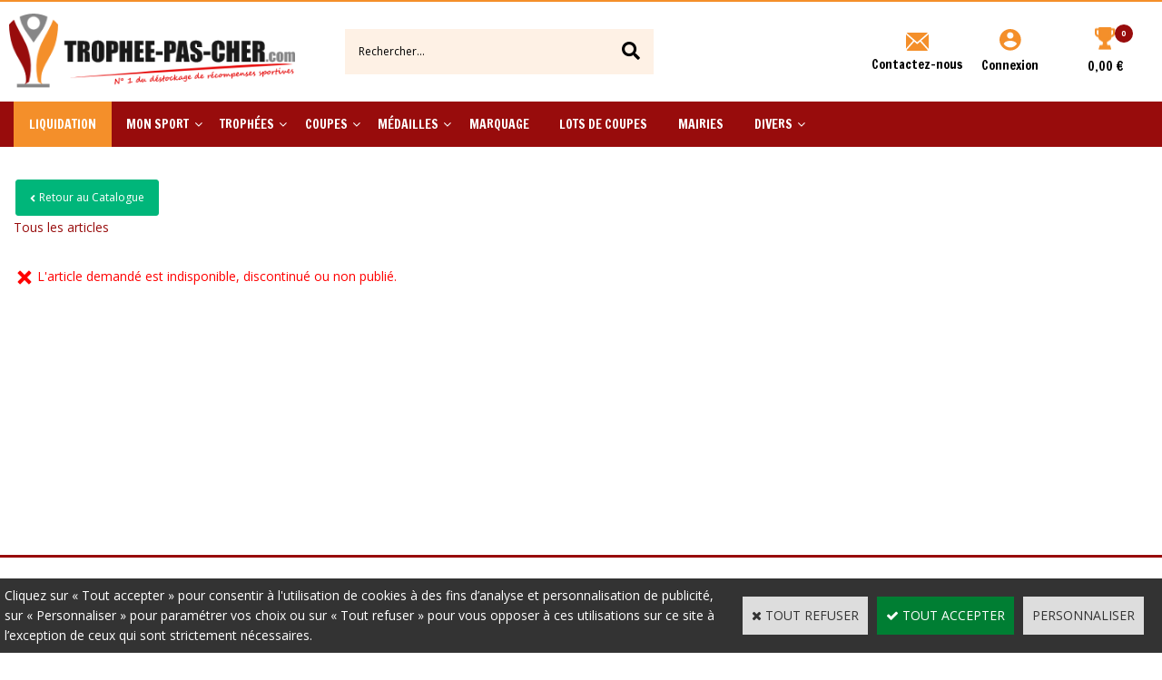

--- FILE ---
content_type: text/html
request_url: https://www.trophee-pas-cher.com/lot-de-12-coupes-panache-24-28cm-c6x36724441
body_size: 9474
content:
<!DOCTYPE html>
<html>
<head>
<meta name="generator" content="Oxatis (www.oxatis.com)" />
<meta http-equiv="Content-Type" content="text/html; charset=ISO-8859-1" />
<meta http-equiv="Content-Language" content="fr" />
<title>Catalogue</title>
<meta name="robots" content="index, follow, all" />
<meta http-equiv="Pragma" content="no-cache" />
<meta http-equiv="Expires" content="-1" />

<meta property="og:image" content="http://www.trophee-pas-cher.com/Files/132760/" />
<script>
if ('serviceWorker' in navigator) {
navigator.serviceWorker
.register('/sw.js', {
scope: '/'
})
.then(function(reg) {
if (reg.installing) {
console.warn('[SW] installing');
} else if (reg.waiting) {
console. warn ('[SW] installed');
} else if (reg.active) {
console. warn ('[SW] active');
}
})
.catch(function(error) {
console.error('[SW] Registration failed', error);
});
}
</script>

<link rel="canonical" href="https://www.trophee-pas-cher.com/PBProduct.asp?ItmID=0" /><link rel="StyleSheet" type="Text/css" href="Css/shared.css?v=51">
<link rel="StyleSheet" type="Text/css" href="DesignCss/bootstrap-grid.css?v=6.8">
<link id="-main-css-" rel="StyleSheet" type="Text/css" href="DesignCss/244000/842/style.css?v=2023.4.25-12.39.13">
<style type="text/css">IMG.BlackBox { border-color: #000000; }</style>
<script type="text/javascript" data-type="frontend-config">
window.oxInfos = {
	oxADContext : 0,
	oxCurrency : {mainFormat:"#&nbsp;&euro;",decSep:",",thousandsSep:".",taxMode:0,code:978},
	oxLang : 0,
	oxUser : null,
	oxAccid: 132760,
	oxCart: {
		total: 0,
		qty: 0,
		subTotalNet: 0,
		shippingOffered: 1
	},
	oxPriceConf: {
		priceIdx: null,
		vatMode: null,
		ecopartMode: null,
		ecopartAmount: 0,
		taxEngine: 0
	},
	oxProps: {
		allowCreation: true,
		decimalQty: false,
		decimalPlaces: 5
	}
};
</script>
<script type="text/javascript" data-type="frontend-frontAPI">
window.oxInfos = window.oxInfos || {};
window.oxInfos.corePublicPath = '/frontend/frontAPI/';
</script>
<script type="text/javascript" src="/frontend/frontAPI/frontAPI-es6.js?hash=3ded44ea47e09e1d31d3"></script>
<meta name="google-site-verification" content="i9KErZcC0iWayI3xgS_7l52ef1M3lL_pJCRnazzt3pw"/>

<script type="text/javascript" data-type="frontend-config">
window.name = "NG_DEFER_BOOTSTRAP!";
window.appDependencies = ['oxFramework'];
window.appConfig = window.appConfig||{};
window.oxAppsConfig = {};
window.oxModulesToLoad = [];
</script>
<link rel="StyleSheet" href="/frontend/angular-1.3.15/css/oxApps.css?v=2.152.7">
<script type="text/javascript" src="/frontend/angular-1.3.15/angularFramework.js?v=2.152.7"></script>
<script type="text/javascript" src="/frontend/angular-1.3.15/i18n/angular-locale_fr-fr.js"></script>
<!-- ## APPSCORE V2 - trouble [dsc] ## -->
<script>

</script>
<script type="text/javascript" src="/frontend/scripts/oxCart6App/oxCart6App.js"></script>
<script type="text/javascript">
oxCart.popupReinsuranceWbId = 0;
</script>
<!-- ## APPSCORE V2 ## -->
<script type="text/javascript">
</script>
<script type="text/javascript">
</script>

<script src="/frontend/angular-1.3.15/baseApp.js?v=2.152.7"></script>
<script type="text/javascript" src="/files/132760/Cfg/Appscfg-L0.js?v=2026-1-16-2&w=1215202581554AM"></script>
<LINK REL="SHORTCUT ICON" HREF="/Files/132760/favicon.ico"><script type="text/javascript" src="/Files/15269/cellUniformizer.js"></script>
<script src='/frontend/angular-1.3.15/modules/coolPopup/coolPopup.js'></script>

<!-- JS -->
<script src="/frontend/Files/132760/v1/frontend/app.js"></script>

<script type="text/javascript">var agSiteId="6854";</script>
<script src="https://www.societe-des-avis-garantis.fr/wp-content/plugins/ag-core/widgets/JsWidget.js" type="text/javascript"></script>
<script type="text/javascript">
	window.oxInfos=window.oxInfos||{};
	window.oxInfos.serverDatetime = '1/16/2026 7:59:43 PM';
	window.oxInfos.domain = 'https://www.trophee-pas-cher.com';
	window.oxInfos.oxProps=window.oxInfos.oxProps||{};
	window.oxInfos.oxProps.loginByCode=0;
	;

window.oxInfos=window.oxInfos||{};
window.oxInfos.oxUserAgent={mac_os:"intel mac os x 10_15_7",macintosh:"intel mac os x 10_15_7",chrome:"131",ecmascript6:true};
window.oxInfos=window.oxInfos||{};window.oxInfos.oxEnv=window.oxInfos.oxEnv||{};
window.oxInfos.oxEnv.current={platform:'frontoffice'};
window.oxInfos.oxEnv.frontoffice='prod';
window.oxInfos.oxEnv.mobile='prod';
window.oxInfos.oxEnv.admin='prod';
window.oxInfos.oxEnv.apps='prod';
window.oxInfos.oxEnv.framework='prod';
window.oxInfos.oxEnv.dev='prod';
window.oxInfos.oxEnv.api='prod';
window.oxInfos.oxEnv.sw='prod';

document.cookie = "TestCookie=1" ;
if (document.cookie == "") window.location = "BrowserError.asp?ErrCode=1" ;
else document.cookie = 'TestCookie=; expires=Thu, 01 Jan 1970 00:00:00 GMT';
function PGFOnLoad() {
	if (typeof(OxPGFOnLoad) != "undefined") OxPGFOnLoad();
	if (typeof(OxBODYOnLoad) != "undefined") OxBODYOnLoad();
}
var OxLangID = 0 ;
</script>
<noscript><center><a href="BrowserError.asp?ErrCode=2&amp;LangID=0" rel="nofollow"><img src="Images/PGFJSErrL0.gif" border="0" alt="Err"></a><br/><br/></center></noscript>
<script>window.arrayGTM = window.arrayGTM || [];window.arrayGTM.push('GTM-TSKJ29T', 'GTM-M9CGH6P');</script>
<script src="/frontend/scripts/core/gtag.min.js" defer="true"></script>
</head>
<body onload="PGFOnLoad()" class="PB">
<script type="text/javascript" src="HLAPI.js"></script>
<script type="text/javascript">
function SubmitAction( nActionID, strFormAction, nValidate, nSkipSubmit, nSkipReturn ) {
	var bResult = true ;
	if (nActionID != null) document.MForm.ActionID.value = nActionID ;
	if ((strFormAction != null) && (strFormAction != "")) document.MForm.action= strFormAction ;
	if ( nValidate ) bResult = ValidateMForm();
	if ( nSkipSubmit == null ) nSkipSubmit = 0 ;
	if ( bResult && (nSkipSubmit == 0) ) document.MForm.submit();
	if ( nSkipReturn == 1 )
		return ;
	else
		return( bResult );
}
</script> 

<script language="javascript" src="WindowAPI.js"></script>
<form style="margin-bottom:0" name="PdtForm" method="GET" action="">
<input type="hidden" name="ItmID" value="0">
<input type="hidden" name="XMLOpt1" value="-1">
<input type="hidden" name="XMLOpt2" value="-1">
<input type="hidden" name="RelatedPdtIDs" value="">
<input type="hidden" name="PackagingID" value="">
</form>
<script language="javascript">
	function GetCtrlValue(objCtrl, varDefaultValue) {
		var nResult = varDefaultValue;
		switch (objCtrl.nodeName) {
			case 'SELECT':
				nResult = objCtrl.selectedIndex;
				break;
			case undefined:
				var nItemCount = objCtrl.length;
				if (nItemCount != null)
					for (var nIdx = 0; nIdx < nItemCount; nIdx++)
						if (objCtrl[nIdx].checked) {
							nResult = nIdx;
							break;
						}
				break;
		}
		return nResult;
	}

	function GetRelatedProducts() {
		var strResult = "", strSep = "";
		var objForm = document.MForm;
		for (var i = 0; i < objForm.elements.length; i++) {
			var e = objForm.elements[i];
			if (e.type == 'checkbox')
				if (e.checked)
					if (e.name == "OxRelatedPdt") {
						strResult = strResult + strSep + e.value;
						strSep = ","
					}
		}
		return strResult;
	}

	function PostFormData(bCustomHandlerOk, nProductID, strFormAction, strCanonicalUrl) {
		var bResult = false, objCtrl, nXMLOpt1 = -1, nXMLOpt2 = -1, strRelatedPdtIDs, strURLParams, nPackagingID;

		objCtrl = document.MForm["XMLOpt1"];
		if (objCtrl) nXMLOpt1 = GetCtrlValue(objCtrl, 0);
		objCtrl = document.MForm["XMLOpt2"];
		if (objCtrl) nXMLOpt2 = GetCtrlValue(objCtrl, 0);
		strRelatedPdtIDs = GetRelatedProducts();
		objCtrl = document.MForm["PackagingID"];
		if (objCtrl) nPackagingID = parseInt(objCtrl.value, 10);

		if (bCustomHandlerOk) {
			if (window.OxAddToCart) {
				strURLParams = "ItmID=" + nProductID + (nXMLOpt1 >= 0 ? "&XMLOpt1=" + nXMLOpt1 : "") + (nXMLOpt2 >= 0 ? "&XMLOpt2=" + nXMLOpt2 : "");
				strURLParams += (strRelatedPdtIDs.length > 0 ? "&RelatedPdtIDs=" + strRelatedPdtIDs : "");
				strURLParams += (nPackagingID != undefined ? "&PackagingID=" + nPackagingID : "");
				bResult = OxAddToCart(nProductID, strURLParams);
			}
		}
		if (!bResult) {
			//alert( nXMLOpt1 + ' ' + nXMLOpt2 );
			if (strCanonicalUrl) {
				document.PdtForm.action = strCanonicalUrl;
				document.PdtForm.removeChild(document.PdtForm["ItmID"]);
			} else {
				document.PdtForm.action = strFormAction;
				document.PdtForm["ItmID"].value = nProductID;
			}
			document.PdtForm["XMLOpt1"].value = nXMLOpt1;
			document.PdtForm["XMLOpt2"].value = nXMLOpt2;
			document.PdtForm["RelatedPdtIDs"].value = strRelatedPdtIDs;
			if (nPackagingID != undefined) document.PdtForm["PackagingID"].value = nPackagingID;
			document.PdtForm.submit();
		}
	}
	function ViewOption(nPdtOptID, url) {
		PostFormData(false, nPdtOptID, "PBProduct.asp", url);
	}
	function AddToCart(nPdtOptID) {
		PostFormData(true, nPdtOptID, "PBShoppingCart.asp");
	}
	function OnChooseOption(url, idx, optionValueID, name) {
		document.MForm["PDTOPTVALUEID" + idx].value = optionValueID;
		document.MForm["PDTOPTVALUENAME" + idx].value = name;
		OnChangeOption(url);
	}
	function OnChangeOption(url, cbIdx) {
		var nOptIdx, objSelect, strValues = "", strSep = "", nCurIdx;
		for (nOptIdx = 0; nOptIdx < 3; nOptIdx++) {
			objSelect = document.MForm["PDTOPTVALUEID" + nOptIdx];
			if (objSelect && objSelect.type == 'hidden') {
				strValues = strValues + strSep + document.MForm["PDTOPTVALUENAME" + nOptIdx].value;
				strSep = "]|["
			}
			else if (objSelect) {
				nCurIdx = objSelect.selectedIndex;
				if (nCurIdx >= 0) {
					strValue = objSelect.options[nCurIdx].text;
					if (cbIdx == nOptIdx) {
						var optionUrl = objSelect.options[nCurIdx].getAttribute('url');
						if (optionUrl && optionUrl.length > 0) url = optionUrl;
					}
					strValues = strValues + strSep + strValue;
					strSep = "]|["
				}
			}
		}
		document.MForm["HVOptSelected"].value = strValues;
		if (url)
			document.MForm.action = url;
		SubmitAction( 1);
	}
</script>

<div id="maincontainer" class="catalog itemdetail">

	<div id="headercontainer">
		<div id="headerarea">
<div class="headerarea-containt">
<div class="header-item header-logo-area">
						<div class="header-logo__inner"><a href="/"><img src="Files/132760/Img/10/logo.png"/></a></div>
</div>

<div class="header-item header-shop-search__container">				
					<div class="header-shop-search__inner"><div id="headerSearchBlock" class="header-search-block--shopping-cart"><form action="PBSearch.asp" method="get" name="headerSearch"><input type="hidden" name="ActionID" value="1"><input type="hidden" name="CCode" value="2"><input type="hidden" name="ShowSMImg" value="1"><input type="text" onfocus="this.value='';" id="headerSearchText" name="SearchText" class="searchtext" value="Rechercher..." size="18"><button class="blockbtn" type="submit"><span>OK</span></button></form></div></div>
	<a class="header-phone__inner" href="/PBCPPlayer.asp?ID=2084631" Target="_blank"><div><span>Besoins d'un conseil ? <br/><strong>03 20 28 41 17</strong></span></div></a>
	
</div>

<div class="header-item  header-shop-cart__container">
	
	<div class="header-contact__inner"><a href="/PBCPPlayer.asp?ID=2084631" Target="_blank"><span>Contactez-nous</span></a></div>
	
	<div class="header-account__container">
					 <div class="header-account__inner"><a class="accountLink" href="PBUserLogin.asp?CCode=33"><span>Compte</span></a></div>
</div>

								<div id="headerInfoCart" class="header-shop-cart__inner cs cs-zone-click">
										 <a class="cartLink" href="PBShoppingCart.asp?PBMInit=1"><span>Votre panier</span></a>
										<a href="/PBShoppingCart.asp?PBMInit=1" class="header-shop-cart__shop-cart">
										 <span id="cartItems" class="header-shop-cart__qty">
										   0</span>
										   <span class="cartPrice header-shop-cart__price">0,00&nbsp;&euro;</span>
										 </a>
								</div>
</div>
	
	</div>







<div id="headermenu"><ul id="hmenu"><li class="begin">&nbsp;</li><li class="mititle"><a class="menu" href="liquidation-c102x3791161">Liquidation</a></li><li class="mitext menusep" id="pmenu4075804" onmouseover="OxMenu('menu4075804',true)" onmouseout="OxMenu('menu4075804',false)"><a class="menu" id="amenu4075804" href="javascript:;">Mon Sport</a><div><ul class="submenu" id="menu4075804" onmouseover="OxSubMenu(this,true)" onmouseout="OxSubMenu(this,false)"><li class="begin">&nbsp;</li><li class="mititle"><a class="menu" href="autres-sports-c102x3791153">Autres Sports</a></li><li class="mititle menusep"><a class="menu" href="animaux-c102x3791155">Animaux</a></li><li class="mititle menusep"><a class="menu" href="arbitre-fair-play-c102x3791156">Arbitre / Fair-play</a></li><li class="mititle menusep"><a class="menu" href="course-a-pied-c102x3791168">Athlétisme</a></li><li class="mititle menusep"><a class="menu" href="automobile-c102x4296186">Automobile</a></li><li class="mititle menusep"><a class="menu" href="badminton-c102x4296155">Badminton</a></li><li class="mititle menusep"><a class="menu" href="basketball-c102x3791165">Basketball</a></li><li class="mititle menusep"><a class="menu" href="billard-c102x3791167">Billard</a></li><li class="misep"></li><li class="mititle"><a class="menu" href="bowling-c102x3791192">Bowling</a></li><li class="mititle menusep"><a class="menu" href="boxe-c102x4296179">Boxe</a></li><li class="mititle menusep"><a class="menu" href="cyclisme-c102x3791152">Cyclisme</a></li><li class="mititle menusep"><a class="menu" href="echecs-c102x3791193">Echecs</a></li><li class="mititle menusep"><a class="menu" href="equitation-c102x3791149">Equitation</a></li><li class="mititle menusep"><a class="menu" href="flechettes-c102x3791170">Fléchettes</a></li><li class="mititle menusep"><a class="menu" href="football-c102x3791143">Football</a></li><li class="mititle menusep"><a class="menu" href="golf-c102x3791184">Golf</a></li><li class="misep"></li><li class="mititle"><a class="menu" href="gymnastique-c102x3791157">Gymnastique</a></li><li class="mititle menusep"><a class="menu" href="handball-c102x3791183">Handball</a></li><li class="mititle menusep"><a class="menu" href="judo-c102x4296177">Judo</a></li><li class="mititle menusep"><a class="menu" href="karate-c102x4296178">Karaté</a></li><li class="mititle menusep"><a class="menu" href="karting-c102x4296185">Karting</a></li><li class="mititle menusep"><a class="menu" href="moto-c102x4296187">Moto</a></li><li class="mititle menusep"><a class="menu" href="natation-c102x3791182">Natation</a></li><li class="mititle menusep"><a class="menu" href="peche-c102x3791164">Pêche</a></li><li class="misep"></li><li class="mititle"><a class="menu" href="petanque-c102x3791166">Pétanque</a></li><li class="mititle menusep"><a class="menu" href="pompier-c102x3791151">Pompier</a></li><li class="mititle menusep"><a class="menu" href="rugby-c102x3791162">Rugby</a></li><li class="mititle menusep"><a class="menu" href="ski-c102x3791158">Ski</a></li><li class="mititle menusep"><a class="menu" href="tennis-c102x4296152">Tennis</a></li><li class="mititle menusep"><a class="menu" href="tennis-de-table-c102x4296153">Tennis de table</a></li><li class="mititle menusep"><a class="menu" href="tir-c102x3791163">Tir</a></li><li class="mititle menusep"><a class="menu" href="volley-c102x3791173">Volley</a></li><li class="end">&nbsp;</li></ul></div></li><li class="mitext menusep" id="pmenu4075801" onmouseover="OxMenu('menu4075801',true)" onmouseout="OxMenu('menu4075801',false)"><a class="menu" id="amenu4075801" href="trophees-c102x3791134">Trophées</a><div><ul class="submenu" id="menu4075801" onmouseover="OxSubMenu(this,true)" onmouseout="OxSubMenu(this,false)"><li class="begin">&nbsp;</li><li class="miimg"><a class="menu" href="trophees-multisports-c102x3791145"><img src="Files/132760/Img/01/menu-trophee-multi.jpg"/></a></li><li class="mititle menusep"><a class="menu" href="trophees-multisports-c102x3791145">Trophées Multisports</a></li><li class="misep"></li><li class="miimg"><a class="menu" href="trophees-avec-sujet-c102x3791146"><img src="Files/132760/Img/09/menu-trophee-sujet.jpg"/></a></li><li class="mititle menusep"><a class="menu" href="trophees-avec-sujet-c102x3791146">Trophées avec Sujet</a></li><li class="misep"></li><li class="miimg"><a class="menu" href="trophees-plexiglas-c102x3791190"><img src="Files/132760/Img/08/menu-trophee-plexi.jpg"/></a></li><li class="mititle menusep"><a class="menu" href="trophees-plexiglas-c102x3791190">Trophées Plexiglas</a></li><li class="misep"></li><li class="miimg"><a class="menu" href="trophees-verre-c102x3791135"><img src="Files/132760/Img/20/menu-trophee-verre.jpg"/></a></li><li class="mititle menusep"><a class="menu" href="trophees-verre-c102x3791135">Trophées Verre</a></li><li class="misep"></li><li class="miimg"><a class="menu" href="trophees-plexiglas-couleur-avec-sujet-c102x3791191"><img src="Files/132760/Img/14/menu-trophee-couleur.jpg"/></a></li><li class="mititle menusep"><a class="menu" href="trophees-plexiglas-couleur-avec-sujet-c102x3791191">Trophées Plexiglas Couleur</a></li><li class="end">&nbsp;</li></ul></div></li><li class="mitext menusep" id="pmenu4075803" onmouseover="OxMenu('menu4075803',true)" onmouseout="OxMenu('menu4075803',false)"><a class="menu" id="amenu4075803" href="coupes-c102x3791138">Coupes</a><div><ul class="submenu" id="menu4075803" onmouseover="OxSubMenu(this,true)" onmouseout="OxSubMenu(this,false)"><li class="begin">&nbsp;</li><li class="miimg"><a class="menu" href="coupes-economiques-c102x3791139"><img src="Files/132760/Img/12/menu-coupe-eco.jpg"/></a></li><li class="mititle menusep"><a class="menu" href="coupes-economiques-c102x3791139">Coupes Economiques</a></li><li class="misep"></li><li class="miimg"><a class="menu" href="coupes-prestiges-c102x3791140"><img src="Files/132760/Img/19/menu-coupe-prestige.jpg"/></a></li><li class="mititle menusep"><a class="menu" href="coupes-prestiges-c102x3791140">Coupes Prestiges</a></li><li class="misep"></li><li class="miimg"><a class="menu" href="coupes-luxe-c102x3791150"><img src="Files/132760/Img/05/menu-coupe-luxe.jpg"/></a></li><li class="mititle menusep"><a class="menu" href="coupes-luxe-c102x3791150">Coupes Luxe</a></li><li class="misep"></li><li class="miimg"><a class="menu" href="coupes-foot-c102x3791141"><img src="Files/132760/Img/20/menu-coupe-foot.jpg"/></a></li><li class="mititle menusep"><a class="menu" href="coupes-foot-c102x3791141">Coupes Foot</a></li><li class="misep"></li><li class="miimg"><a class="menu" href="coupes-colonne-c102x4283098"><img src="Files/132760/Img/16/menu-coupe-colonne.jpg"/></a></li><li class="mititle menusep"><a class="menu" href="coupes-colonne-c102x4283098">Coupes colonne</a></li><li class="end">&nbsp;</li></ul></div></li><li class="mitext menusep" id="pmenu4075807" onmouseover="OxMenu('menu4075807',true)" onmouseout="OxMenu('menu4075807',false)"><a class="menu" id="amenu4075807" href="medailles-c102x3791171">Médailles</a><div><ul class="submenu" id="menu4075807" onmouseover="OxSubMenu(this,true)" onmouseout="OxSubMenu(this,false)"><li class="begin">&nbsp;</li><li class="miimg"><a class="menu" href="lots-de-medailles-c102x3837278"><img src="Files/132760/Img/12/menu-lot-medaille.jpg"/></a></li><li class="mititle menusep"><a class="menu" href="lots-de-medailles-c102x3837278">Lots de Médailles</a></li><li class="misep"></li><li class="miimg"><a class="menu" href="medailles-frappees-c102x3791181"><img src="Files/132760/Img/20/menu-medaille-frappee.jpg"/></a></li><li class="mititle menusep"><a class="menu" href="medailles-frappees-c102x3791181">Médailles Frappées</a></li><li class="misep"></li><li class="miimg justify-content-center"><a class="menu" href="medailles-multisports-c102x3791186"><img src="Files/132760/Img/04/menu-medaille-multi.jpg"/></a></li><li class="mititle menusep"><a class="menu" href="medailles-multisports-c102x3791186">Médailles avec pastille</a></li><li class="misep"></li><li class="miimg"><a class="menu" href="medailles-applique-c102x4404928"><img src="Files/132760/Img/21/gamme-metaille-applique-small.jpg"/></a></li><li class="mititle menusep"><a class="menu" href="medailles-applique-c102x4404928">Médailles applique</a></li><li class="misep"></li><li class="miimg"><a class="menu" href="medailles-personnalisables-c102x4399565"><img src="Files/132760/Img/25/medailles-perso-small.jpg"/></a></li><li class="mititle menusep"><a class="menu" href="medailles-personnalisables-c102x4399565">Médailles Personnalisables</a></li><li class="misep"></li><li class="miimg"><a class="menu" href="medailles-plexiglas-couleur-c102x3791188"><img src="Files/132760/Img/04/menu-medaille-plexi-small.jpg"/></a></li><li class="mititle menusep"><a class="menu" href="medailles-plexiglas-couleur-c102x3791188">Médailles Plexiglas</a></li><li class="misep"></li><li class="miimg"><a class="menu" href="medailles-officielles-c102x3791172"><img src="Files/132760/Img/23/menu-medaille-officielle.jpg"/></a></li><li class="mititle menusep"><a class="menu" href="medailles-officielles-c102x3791172">Médailles Officielles</a></li><li class="misep"></li><li class="miimg"><a class="menu" href="ecrins-medailles-c102x3791179"><img src="Files/132760/Img/12/menu-medaille-ecrin.jpg"/></a></li><li class="mititle menusep"><a class="menu" href="ecrins-medailles-c102x3791179">Ecrins Médailles</a></li><li class="misep"></li><li class="end">&nbsp;</li></ul></div></li><li class="mitext menusep"><a class="menu" href="marquage-c102x3791178">Marquage</a></li><li class="mitext menusep"><a class="menu" href="lots-de-coupes-c102x3791148">Lots de Coupes</a></li><li class="mitext menusep"><a class="menu" href="special-mairies-c102x3791175">Mairies</a></li><li class="mitext menusep" id="pmenu4075802" onmouseover="OxMenu('menu4075802',true)" onmouseout="OxMenu('menu4075802',false)"><a class="menu" id="amenu4075802" href="divers-c102x3791136">Divers</a><div><ul class="submenu" id="menu4075802" onmouseover="OxSubMenu(this,true)" onmouseout="OxSubMenu(this,false)"><li class="begin">&nbsp;</li><li class="miimg"><a class="menu" href="flots-c102x3791180"><img src="Files/132760/Img/17/menu-divers-flot.jpg"/></a></li><li class="mititle menusep"><a class="menu" href="flots-c102x3791180">Flots</a></li><li class="misep"></li><li class="miimg"><a class="menu" href="porte-clefs-c102x3791187"><img src="Files/132760/Img/11/menu-divers-portcle.jpg"/></a></li><li class="mititle menusep"><a class="menu" href="porte-clefs-c102x3791187">Porte-Clefs</a></li><li class="misep"></li><li class="miimg"><a class="menu" href="rubans-c102x3791194"><img src="Files/132760/Img/11/menu-divers-ruban.jpg"/></a></li><li class="mititle menusep"><a class="menu" href="rubans-c102x3791194">Rubans</a></li><li class="misep"></li><li class="miimg"><a class="menu" href="pastilles-c102x3791189"><img src="Files/132760/Img/02/menu-divers-pastille.jpg"/></a></li><li class="mititle menusep"><a class="menu" href="pastilles-c102x3791189">Pastilles</a></li><li class="misep"></li><li class="miimg"><a class="menu" href="assiettes-c102x3791137"><img src="Files/132760/Img/21/menu-divers-assiette.jpg"/></a></li><li class="mititle menusep"><a class="menu" href="assiettes-c102x3791137">Assiettes Plateaux</a></li><li class="misep"></li><li class="miimg"><a class="menu" href="chevalets-c102x3791176"><img src="Files/132760/Img/25/menu-divers-chevalet.jpg"/></a></li><li class="mititle menusep"><a class="menu" href="chevalets-c102x3791176">Chevalets</a></li><li class="end">&nbsp;</li></ul></div></li><li class="end">&nbsp;</li></ul></div>
<script type="text/javascript">
function OxMenu(menu,display){
	var objElem=(document.getElementById)?document.getElementById(menu):document[menu];
	objElem.style.visibility=display?'visible':'hidden';
}
function OxHandleSubMenu(id,over){
	var newClass='subactive', objElem=(document.getElementById)?document.getElementById(id):document[id];
	if (!objElem) return;
	var cls = objElem.className, idx = (' '+cls+' ').indexOf(' ' + newClass + ' ');
	if (over){ if(idx<0) objElem.className=cls+(cls?' ':'')+newClass;
	}else if(idx>=0) objElem.className=objElem.className.replace(new RegExp('(\\s|^)'+newClass+'(\\s|$)'),' ');
}
function OxSubMenu(elem,over){
	OxHandleSubMenu('a'+elem.id,over);
}
</script>

		</div>
	</div>
	<div id="bodycontainer">
		<div id="bodyarea">
		<div id="bodycolumn1"></div>
		<div id="bodycolumn3"></div><!-- bodycolumn3 -->
		<div id="bodycolumn2" class="widecolumn2">
			<div id="bodydata"><!--DATA-->

<form name="MForm" method="POST" action="PBProduct.asp">
<input type="hidden" name="ActionID" value="0">
<input type="hidden" name="HVProductID" value="36724441">
<input type="hidden" name="HVParentID" value="0">
<input type="hidden" name="HVOptSelected" value="">
<div class="view"><table class="viewtbl"><tbody class="viewtbl__inner"><tr class="viewTitle"><td colspan="1">
<div class="sectiontb">
<div class="sectiontbarea">

<table border="0" width="100%" cellspacing="0" cellpadding="2">
<tr><td colspan="2"><div class="PBCompTitle"><span class="PBPTitle">Catalogue</span></div></td></tr>
<tr><td align="left">
<a class="btnmain" id="btnsearch" href="PBSearch.asp?CCode=6" rel="nofollow"><span>Rechercher</span></a>
	&nbsp;</td>
	<td align="right" valign="top"><a class="btnmain" id="btnretitems" href=""><span>Retour au Catalogue</span></a></td>
</tr></table>

</div></div>
</td></tr><tr class="viewDetail" data-pdt-parent-id="" data-pdt-id="0" data-pdt-type="" data-pdt-sku=""><td><div class="sectiondata"><div class="sectiondataarea">
<TABLE border="0" width="100%" cellspacing="0" Cellpadding="2">
<TR><TD align="left" valign="top"><img id="iconerror" src="T.gif"><FONT class="PBErrMsg">&nbsp;L'article demandé est indisponible, discontinué ou non publié.</FONT></TD></TR>
</TABLE>
</div></div></td></tr></tbody></table></div>
</form>

<script type="application/ld+json" id="productData">{"@context":"http:\/\/schema.org\/","@type":"Product","name":null,"sku":null,"url":"https:\/\/www.trophee-pas-cher.com\/PBProduct.asp?ItmID=0","description":null,"offers":{"@type":"Offer","priceCurrency":"EUR","price":"","availability":"http:\/\/schema.org\/OutOfStock","seller":{"@type":"Thing","name":"https:\/\/www.trophee-pas-cher.com"}}}</script>


			</div> <!--bodydata -->
		</div><!-- bodycolumn2 -->
		<div class="clearbodycontainer">&nbsp;</div>
	</div><!-- bodyarea -->
	</div><!-- bodycontainer -->
	<div id="footercontainer">
		<div id="footerarea"><div id="footerblock"> <div cs cs-webblock wb-id="2107935" session-cache="false"></div></div><div id="footermenu"><ul id="fmenu"><li class="begin">&nbsp;</li><li class="mititle"><span>Trophée Pas Cher</span></li><li class="mitext menusep"><a class="menu" href="PBCPPlayer.asp?ID=2084633">Qui sommes nous ?</a></li><li class="mitext menusep"><a class="menu" href="PBCPPlayer.asp?ID=2114976">Mentions légales</a></li><li class="mitext menusep"><a class="menu" href="PBCPPlayer.asp?ID=2084630">Conditions Générales de Ventes</a></li><li class="mitext menusep app-cookies-menu"><a class="menu" href="/">Gestion des cookies</a></li><li class="misep"></li><li class="mititle"><span>Services</span></li><li class="mitext menusep"><a class="menu" href="PBCPPlayer.asp?ID=2084628">Modes de livraison</a></li><li class="mitext menusep"><a class="menu" href="PBCPPlayer.asp?ID=2084627">Moyens de paiement</a></li><li class="mitext menusep"><a class="menu" href="programme-fidelite">Programme de Fidélité</a></li><li class="mitext menusep"><a class="menu" href="PBCPPlayer.asp?ID=2084629">Formulaire de rétractation</a></li><li class="mitext menusep"><a class="menu" href="PBCPPlayer.asp?ID=2310267">Conseils d'achat</a></li><li class="mitext menusep"><a class="menu" href="PBFAQ.asp?PBMInit=1">FAQs</a></li><li class="misep"></li><li class="mititle"><a class="menu" href="trophees-c102x3791134">Contact</a></li><li class="mitext menusep"><span>6 rue Paul Langevin, ZI du Hellu</span></li><li class="mitext menusep"><span>59260 Lezennes</span></li><li class="mitext menusep"><span>Tél : 03 20 28 41 17</span></li><li class="mitext menusep"><a class="menu" href="PBCPPlayer.asp?ID=2084631">Contactez nous par mail</a></li><li class="end">&nbsp;</li></ul></div><div id="copyright"><span>trophee-pas-cher.com © - Tous droits réservés.</span></div><div id="poweredby"><a href="https://www.oxatis.com/?utm_source=reputation&utm_medium=bottom-link&utm_campaign=www.trophee-pas-cher.com" rel="nofollow" target="_blank"><span>Oxatis - création sites E-Commerce</span></a></div></div>
	</div>
</div><!-- maincontainer -->

<script type="text/javascript" id="oxStatRecorder" defer>
(function () {
	var oxStatRecorder = document.getElementById('oxStatRecorder');
	if (oxStatRecorder) {
		var img = document.createElement('img');
		img.border = 0;
		img.width = 1;
		img.height = 1;
		img.src = 'StatRecorder.asp?AccountID=132760&ADMode=&SessionID=719838345&CCode=6&ViewCode=&WPID=0&CatID=0&ItemID=36724441&PBLangID=0&StatVal1=71983&StatVal2=1';
		oxStatRecorder.parentNode.insertBefore(img, oxStatRecorder.nextSibling);
	}
})()
</script>
<noscript><img src="StatRecorder.asp?AccountID=132760&amp;ADMode=&amp;SessionID=719838345&amp;CCode=6&amp;ViewCode=&amp;WPID=0&amp;CatID=0&amp;ItemID=36724441&amp;PBLangID=0&amp;StatVal1=71983&amp;StatVal2=2" border="0" width="1" height="1" /></noscript>

<script type="text/javascript">
var OxCompName = "Catalog" ; 
var OxPageName = "Catalogue" ;
var OxCatName = ""; 
var OxCatID1 = null;
var OxCatID2 = null;
var OxCatID3 = null;
var OxCategories = [];
</script>
<script type="text/javascript" src="Javascript/OxRealTimeSearch.js?_v=1.3"></script></body></html>

--- FILE ---
content_type: text/css
request_url: https://www.trophee-pas-cher.com/DesignCss/244000/842/style.css?v=2023.4.25-12.39.13
body_size: 88
content:
@import url(/frontend/Files/132760/v1/design/css/desktop.min.css);
@import url(/frontend/Files/132760/v1/frontend/css/app.min.css);
/* supprimer colonne gauche sur page recherche et paiement, confirmation commande */
.scfinishform #bodycolumn1,.searchpage #bodycolumn1{display:none;}
.scfinishform #bodycolumn2,.searchpage #bodycolumn2{margin:0 !important;}

--- FILE ---
content_type: application/javascript
request_url: https://www.trophee-pas-cher.com/frontend/Files/132760/v1/frontend/app.js
body_size: 11979
content:
/*! app va3b58ecd17e8c73312d776ed6803a73d8da26bda 2022-04-14 */
(function (window, angular, $, _){'use strict';window.appVersion='a3b58ecd17e8c73312d776ed6803a73d8da26bda';
!function(a,b,c,d){"use strict";var e=b.module("app",["oxFramework","crossDeviceModule","baseApp"]);b.module("crossDeviceModule",[]),e.config(["oxTranslationServiceProvider",function(a){a.setUseConfigFile(!0)}]),e.config(["oxModuleConfigProvider",function(a){a.initModule({name:"configurateur",type:"custom",defaultConfig:{categories:["3734707","3734355","3734708","3744163","3744165"]}})}]),e.run(["$rootScope","$compile","oxRoute","oxModuleLoader",function(a,b,d,e){console.info("[app] run"),a.$on("platinumBuilder-complete",function(){!c("#maincontainer.sccatalog.itemdetail[ng-controller]").length||a.currentScope?b(c("#maincontainer.sccatalog.itemdetail .itemTmpl"))(a.currentScope||a.$new()):(a.platinumBuilder=a.platinumBuilder||{},a.platinumBuilder.needCompile=!0),a.safeApply()}),d.run([{condition:"#maincontainer.sccatalog.itemdetail",controller:"ItemdetailController",precompile:function(){}}])}]),e.value("data",{})}(window,window.angular,window.angular.element,window._),function(a,b,c,d){"use strict";var e="ItemdetailController";b.module("crossDeviceModule").controller(e,["$scope","configData","oxItemDetailCtrl","$compile",function(b,d,f,g){new(f.extend({name:e,pdtDetailLevel:["detail","textAttribute","extra"],getOptions:!0,defaultConfig:{},defineScope:{ctx:{outputStatus:{selectedId:null,lastValidId:null,exist:!0,buyable:!0},readyToBuy:!1}},init:function(){this.$scope.sharedData=this.sharedData,this.$scope.configData=d,this._super(),this.$scope.ctx.outputStatus.lastValidId=this.data.pdtId,this.$scope.ctx.outputStatus.selectedId=this.data.pdtId},process:function(){if(this.data.productData.textAttributeType&&this.data.productData.textAttributeType%256==2&&(this.data.productData.navaction||a.oxInfos.oxADContext&&this.data.productData.taskcomment)){document.body.classList.add("is-configurable");var b=c(".c-ox-product-detail__infos-container");b.attr("pdt-id","ctx.outputStatus.lastValidId").attr("selected-id","ctx.outputStatus.selectedId").attr("cs-product-init",!0).addClass("configured"),c(".c-ox-product-detail__name").after('<div id="optionPrice"><div cs cs-product-price pdt-id="ctx.outputStatus.selectedId"></div><div id="totalDiscount" cs cs-product-discount pdt-id="ctx.outputStatus.selectedId"></div></div>'),c(".c-ox-product-detail__buy-button").html('<div buy-btn params="ctx"></div>'),c("#originalPrice").remove(),c("#customPrice").append("<div price-total></div>"),c("#configurator").append('<div configurator class="c-ox-product-detail__configurator" id="configurator" pdt-id="ctx.outputStatus.selectedId" params ="ctx"></div>'),g(b)(this.$scope)}c(".c-ox-product-detail__main-container").show()}}))(b,{data:d})}])}(window,window.angular,window.angular.element,window._),function(a,b,c,d){"use strict";b.module("crossDeviceModule").value("configData",{fields:[],conditionList:[],selectedFields:[],addToCart:{}})}(window,window.angular,window.angular.element,window._),function(window,angular,$,_){"use strict";var PIPEURL=window.oxPipedreamUrl||"https://envmlja7a9gxht1.m.pipedream.net",sName="configurator";angular.module("crossDeviceModule").directive(sName,["Directive","oxProductLnk","configData","oxWs","helpersFunctions","oxRoute","$q","$timeout","oxPriceHelper","wsManager","oxProductHelper","$rootScope","$http",function(Directive,oxProductLnk,configData,oxWs,helpersFunctions,oxRoute,$q,$timeout,oxPriceHelper,wsManager,oxProductHelper,$rootScope,$http){return new(Directive.extend({scope:{pdtId:"<?",params:"=?"},link:function link(scope,elem,attrs){var Link=oxProductLnk.extend({name:sName,bindConfigToScope:!0,detailLevel:["detail","extra"],defaultConfig:{},defineScope:{onLoadExternalTemplate:function(){oxFramework.isMobile||setTimeout(function(){$(".c-config__container--recap-inner").stick_in_parent({offset_top_elem:$("#headerarea")})},500)},ctx:{}},rootScopeEvents:{"config-fileError":"fileError"},watchers:{"configData.selectedFields":{name:"lauchUpdate",deep:!0},"product.quantityToAdd":{name:"lauchUpdate",deep:!1}},promises:{productConfig:"formatData"},init:function(){this.$scope.configData=this.configData=configData,this._super()},process:function(){this.fileName=this.$scope.product.navaction?"/"+this.$scope.product.navaction:null,this.spreadsheetId=this.$scope.product.taskcomment,this.buyable=this.$scope.product.buybtn,this.prviousFileName!==this.fileName?(this.$scope.ctx.readyToEvaluation=!1,this.getConfigFile().then(function(){this.formatData().then(this.allIsComplete.bind(this))}.bind(this))):this.lauchUpdate(),this._super()},formatData:function(){var a=$q.defer(),b=[a.promise],c=window.oxInfos.oxPriceConf.priceIdx||0;return this.configData.vatrate=this.$scope.product.vatrate,this.configData.fields.length=0,this.configData.selectedFields.length=0,angular.forEach(this.configData[this.fileName],function(a,d){var e=angular.copy(a);e.name=oxWs.helpers.strechName(d),e.title=d,e.visible=!0,e.data[0]&&(e.info=e.data[0].info,e.abbr=e.data[0].abbr,e.display=(e.data[0].display||"radio").toLowerCase()),this.configData.fields[e.key]=e,this.configData.selectedFields[e.key]={name:e.name};var f=e.display.split(/\s?\|\s?/).map(function(a){return a.split(/\s?:\s?/)}),g=f.splice(0,1);e.display=g[0][0];var h=f.reduce(function(a,b){return a[b[0]]=b[1]||!0,a},{});switch(e.display){case"checkbox":e.multi=!0,this.configData.selectedFields[e.key].selected={},this.configData.selectedFields[e.key].multi=!0;break;default:e.multi=!1,this.configData.selectedFields[e.key].multi=!1}Object.assign(e,h),this.configData.selectedFields[e.key].display=e.display,this.configData.selectedFields[e.key].abbr=e.abbr,e.hasImage=!1,angular.forEach(e.data,function(a,d){a.idx=d,a.name=oxWs.helpers.strechName(a.title);var f=/^SKU!?\s?:\s?(.*)/gi.exec(a.title);if(f){var g=$q.defer();b.push(g.promise);var h=/^SKU!/gi.test(a.title);wsManager.request("getProductBySku",f[1],"list").then(function(b){a.image=b.bigimg||b.smallimg,a.image&&(e.hasImage=!0),a.title=b.name,h&&(a.unique=!0),a.productType="realProduct",a.configPrice=b.priceHT,angular.extend(a,b),g.resolve()},function(){g.resolve()})}else{if(a.productType="fakeProduct",a.name=oxWs.helpers.strechName(a.title),a.image){a.image=oxRoute.config("root")+a.image;var i=new Image;i.onload=function(){a.imageValidated=a.image},i.src=a.image,e.hasImage=!0}var j=a.price.split(/\s?\|\s?/g);if(a.configPrice=j[c]||j[0],a.vatrate=this.$scope.product.vatrate,/\^%/g.test(a.configPrice))a.priceType="percentFromGlobal";else if(/%/g.test(a.configPrice))a.priceType="percent";else if(/(\u20ac)|(\u80)|\u20ac|(&euro;)/gi.test(a.configPrice))a.priceType="fixedPrice";else if(/\.csv$/gi.test(a.configPrice)){a.priceType="grid";var k=this.getCsvFile(a.price);b.push(k),k.then(function(b){a.priceGrid=b}.bind(this))}else a.priceType="value";a.configPrice=helpersFunctions.priceToNumber(a.configPrice)}if(e.multi&&(a.multi=!0),a.visible=!0,a.display=e.display,a.info){var l=/^WB\s?:\s?(\d+)/gi.exec(a.info);l?(e.infoType="id",e.infoValue=l[1]):(e.infoType="message",e.infoValue=a.info)}}.bind(this))}.bind(this)),setTimeout(function(){a.resolve()}),$q.all(b)},fileError:function(a,b){window.oxInfos.oxADContext&&setTimeout(function(){alert("Erreur Fichier CSV: "+b.fileName+" ne peux pas \xeatre t\xe9l\xe9charg\xe9 par le configurateur.")},1e3)},getCsvFile:function(a,b){return a=(a||"").replace(/[\s\t]+/g,""),a=oxRoute.config("root")+a+"?t="+(new Date).getTime(),oxWs.getCSV({file:a,firstLineAsIndex:!0,firstColumnAsIndex:!0,multiIndexes:b,keyIndexes:b,separator:","}).$promise},getConfigFile:function(){var a=this,b=$q.defer();if(window.oxInfos.oxADContext&&this.spreadsheetId)if(this.fileName=this.spreadsheetId,this.configData[this.spreadsheetId])$timeout(function(){b.resolve()});else{var c={spreadsheetId:this.spreadsheetId};$http.post(PIPEURL,JSON.stringify(c)).then(function(c){a.configData[a.fileName]=c.data,b.resolve()})}else this.fileName?this.configData[this.fileName]?$timeout(function(){b.resolve()}):$http({method:"GET",url:this.fileName}).then(function(c){var d=new RegExp('OnClick="javascript:startTimer\\(\\)"\\s+href="Files/'+window.oxInfos.oxAccid+'/([^"]+)"',"i"),e=d.exec(c.data);if(!e||!e.length)return $rootScope.$emit("config-fileError",{fileName:a.fileName}),void b.reject();a.getCsvFile(e[1],!0).then(function(a){this.configData[this.fileName]=a,b.resolve()}.bind(a),function(){$rootScope.$emit("config-fileError",{fileName:this.fileName}),b.reject()}.bind(a))},function(){$rootScope.$emit("config-fileError",{fileName:this.fileName}),b.reject()}.bind(this)):$timeout(function(){b.resolve()});return b.promise},testCondition:function testCondition(expression){var candidate=expression.replace(/\s/g,"");candidate=candidate.replace(/[^&|!]+/g,function(a){return/[<>]/g.test(a)?!!(this.dims&&this.dims.current&&this.dims.isFromCsv)&&(a=a.replace(/w/gi,this.dims.current.width),a=a.replace(/h/gi,this.dims.current.height)):_.contains(this.configData.conditionList,a)}.bind(this));try{return eval(candidate)}catch(a){console.log("can not eval",expression)}},checkCompatibility:function(){if(this.$scope.ctx.readyToEvaluation){this.configData.conditionList.length=0;var a=!0;angular.forEach(this.configData.fields,function(b){var c=this.configData.selectedFields[b.key];if(angular.forEach(b.data,function(a,b){var d=helpersFunctions.checkSelected(c,b);a.clash&&this.testCondition(a.clash)||a.dependency&&!this.testCondition(a.dependency)?(a.visible=!1,d&&(helpersFunctions.unSelect(c,b),d=!1)):a.visible=!0,d&&a.condition&&this.configData.conditionList.push(a.condition)}.bind(this)),b.visible=!0,helpersFunctions.checkSomeSelected(c)||this.selectDefault(c,b),!helpersFunctions.checkSomeSelected(c)){var d=_.find(b.data,function(a){return a.visible});c.multi?d||(b.visible=!1):d?(helpersFunctions.select(c,d.idx),d.condition&&this.configData.conditionList.push(d.condition)):b.visible=!1}b.visible&&b.mandatory&&!c.value&&(a=!1)}.bind(this)),this.configData.fieldsAreValid=a}},selectDefault:function(a,b){if(b.multi)angular.forEach(b.data,function(b){b.selected&&b.visible&&(helpersFunctions.select(a,b.idx),b.condition&&this.configData.conditionList.push(b.condition))});else{var c=_.find(b.data,function(a){return a.selected&&a.visible});c&&(helpersFunctions.select(a,c.idx),c.condition&&this.configData.conditionList.push(c.condition))}},updateWeight:function updateWeight(){var weight=this.$scope.product.weight;this.dims.isFromCsv&&(weight=this.$scope.product.weight*this.dims.current.width*this.dims.current.height/(this.dims.current.initialWidth*this.dims.current.initialHeight)),angular.forEach(this.configData.fields,function(line){var selectedReference=this.configData.selectedFields[line.key];angular.forEach(line.data,function(option,idx){if(option.weight&&"realProduct"!==option.productType&&helpersFunctions.checkSelected(selectedReference,idx)){var tempWeight=0;if(/[HW]/gi.test(option.weight)){tempWeight=option.weight.replace(/w/gi,this.dims.current.width),tempWeight=tempWeight.replace(/h/gi,this.dims.current.height);try{tempWeight=eval(tempWeight),tempWeight=parseInt(tempWeight)}catch(a){console.log("can not eval",tempWeight)}}else tempWeight=parseInt(option.weight);weight+=tempWeight}}.bind(this))}.bind(this)),this.configData.weight=weight},updateDims:function(){if(!this.$scope.ctx.readyToEvaluation)return!1;if(this.dims=this.configData.dimensions,this.dims){if(!this.dims||!this.dims.current||!this.dims.price)return!1}else this.dims={price:this.sharedData.priceConf.ttc?this.$scope.product.priceorg/(1+this.$scope.product.vatrate):this.$scope.product.priceorg,isValid:!0,current:{width:this.$scope.product.dimensionwidth||1,height:this.$scope.product.dimensionheight||1,initialWidth:this.$scope.product.dimensionwidth||1,initialHeigth:this.$scope.product.dimensionheight||1}};return!0},updatePrices:function(){var a=this.dims.price,b=0,c=0,d=0,e=0,f=this.$scope.product.discounttype&&"strikeout"!==this.$scope.product.discounttype;if(angular.forEach(this.configData.fields,function(g){var h=this.configData.selectedFields[g.key],i=0,j=0,k=0,l=0,m=0;angular.forEach(g.data,function(b,c){switch(b.priceType){case"percent":b.priceorgHT=this.dims.price*b.configPrice/100;break;case"percentFromGlobal":b.priceorgHT=a*b.configPrice/100;break;case"grid":b.priceorgHT=helpersFunctions.getPriceFromGrid(b.priceGrid,this.dims.current.width,this.dims.current.height);break;default:b.priceorgHT=b.configPrice}switch(b.productType){case"realProduct":break;default:switch(b.priceType){case"fixedPrice":b.priceorg=this.sharedData.priceConf.ttc?b.priceorgHT*(1+b.vatrate):b.priceorgHT,b.price=b.priceorg,oxPriceHelper.addPricesTo(b);break;default:b.priceorg=this.sharedData.priceConf.ttc?b.priceorgHT*(1+b.vatrate):b.priceorgHT,b.price=this.$scope.product.discount&&!f?b.priceorg*this.$scope.product.discount:b.priceorg,oxPriceHelper.addPricesTo(b)}}if(helpersFunctions.checkSelected(h,c))switch(b.productType){case"realProduct":var d=b.unique?1:this.$scope.product.quantityToAdd;k+=b.priceHT*d,j+=(b.priceorgHT||b.priceHT)*d,m+=b.priceTTC*d,l+=(b.priceorgTTC||b.priceTTC)*d;break;default:switch(b.priceType){case"fixedPrice":i+=b.priceorgHT/(this.$scope.product.discount||1);break;default:i+=b.priceorgHT}}b.titleWithPrice=helpersFunctions.createTitleWithPrice(b),b.titleWithPriceNoHtml=$("<div/>").html(b.titleWithPrice).text()}.bind(this)),c+=k,b+=j,d+=m,e+=l,a+=i}.bind(this)),this.sharedData.priceConf.ttc){var g=a*(1+configData.vatrate);this.configData.addToCart.priceorg=g,this.configData.priceorg=g*this.$scope.product.quantityToAdd+e,this.configData.addToCart.price=this.$scope.product.discount&&!f?g*this.$scope.product.discount:g,this.configData.price=this.configData.addToCart.price*this.$scope.product.quantityToAdd+d}else this.configData.addToCart.priceorg=a,this.configData.priceorg=a*this.$scope.product.quantityToAdd+b,this.configData.addToCart.price=this.$scope.product.discount&&!f?a*this.$scope.product.discount:a,this.configData.price=this.configData.addToCart.price*this.$scope.product.quantityToAdd+c;this.configData.addToCart.vatrate=configData.vatrate,oxPriceHelper.addPricesTo(this.configData),oxPriceHelper.addPricesTo(this.configData.addToCart)},getValue:function(a,b){var c="",d=void 0,e=[],f=[],g=!1;if(a&&!helpersFunctions.checkFalse(b.selected)){switch(a.display){case"select":case"radio":if(a.data[b.selected])switch(a.data[b.selected].productType){case"realProduct":e.push(a.data[b.selected].id+"*1$"+a.data[b.selected].price.toFixed(2));var h=a.data[b.selected].unique?0:1;f.push(a.data[b.selected].id+"*1!"+h);break;default:c=a.data[b.selected].title,a.data[b.selected].ref&&(d=a.data[b.selected].ref)}break;case"checkbox":var i=[];_.each(b.selected,function(c,d){if(c)switch(a.data[d].productType){case"realProduct":e.push(a.data[d].id+"*1$"+a.data[b.selected].price.toFixed(2)),f.push(a.data[d].id+"*1!1");break;default:i.push(a.data[d].title)}}),c=i.join(", ");break;case"file":c=b.value&&!b.value.error?'<a href="'+b.value.fullUrl+'" target="_blank">'+this.$scope.translation.downloadFile+"</a>":"";break;case"date":var j=/(\d{2})(\d{2})(\d{4})/g.exec(b.value);4!==j.length&&(j=null),c=j?$filter("date")(new Date(j[3],j[2]-1,j[1],0,0,0,0),"shortDate"):"";break;case"text":case"textarea":default:c=b.value||null,this.$scope.ctx.textAreaValue=c}g=b.uncomplete}return{unComplete:g,text:c||null,ref:d,pdtsForBundles:e,pdtsForLinked:f}},prepareCart:function(){var a=this.$scope.product;if(this.$scope.params&&(this.$scope.params.readyToBuy=!1),a&&this.dims&&this.dims.current){var b=!0,c=this.dims.current,d=[],e=[];a.forgePriceHT=this.configData.addToCart.priceHT,a.forgeWeight=this.configData.weight;var f="",g=this.$scope.product.sku;c.isFromCsv&&(f='<div  class="c-config-recap-skucode"><b>'+this.$scope.translation.width+" : "+c.width+c.unit+" x "+this.$scope.translation.height+" : "+c.height+c.unit+"</b></div>"),angular.forEach(this.configData.selectedFields,function(a,c){var h=this.configData.fields[c],i=this.getValue(h,a);i.unComplete&&(b=!1),i.text&&(f+="<div><b>"+h.title+"</b> : "+i.text+"</div>"),i.pdtsForBundles.length&&(d=d.concat(i.pdtsForBundles),e=e.concat(i.pdtsForLinked)),i.ref&&(g+=i.ref)}.bind(this)),200===this.$scope.product.pdttype?a.bundleIDs=d:a.linkedIDs=e,a.customFieldValue=oxWs.helpers.encodeHTMLEntities(f||"&nbsp;"),this.$scope.params&&(this.$scope.params.readyToBuy=b)}},allIsComplete:function(){this.$scope.ctx.readyToEvaluation=!0,this.prviousFileName=this.fileName,this.lauchUpdate()},lauchUpdate:function(){var a=this;if(this.updating||this.promiseUpdate)return this.promiseUpdate&&$timeout.cancel(this.promiseUpdate),void(this.promiseUpdate=$timeout(function(){a.updating=!1,a.promiseUpdate=null,a.lauchUpdate()},500));this.updating=!0,this.checkCompatibility(),this.updateDims()&&(this.updatePrices(),this.updateWeight()),this.configData.configIsValid=this.configData.fieldsAreValid&&(!this.dims||this.dims.isValid),this.$scope.params&&this.$scope.params.outputStatus&&(this.$scope.params.outputStatus.configIsBuyable=this.$scope.params.outputStatus.buyable&&this.configData.configIsValid),this.configData.configIsValid?this.$scope.buyable=!0:this.$scope.buyable=!1,this.prepareCart(),setTimeout(function(){a.updating=!1})}});new Link(scope,{elem:elem,attrs:attrs})}}))({name:sName,hasExternalTemplate:!0})}])}(window,window.angular,window.angular.element,window._),function(a,b,c){"use strict";b.module("crossDeviceModule").directive("configHint",["oxClass",function(a){return{restrict:"A",replace:!1,scope:{type:"=",value:"="},link:function(b,c,d){new(a.extend({name:"configurator"}))(b)},template:function(a,c){var d="";switch(b.module("oxFramework").device){case"mobile":c.template,d='<div cs cs-hint ng-if="type == \'id\'" wb-id="value"></div><div cs cs-hint ng-if="type == \'name\'" wb-name="value"></div><div cs cs-hint force-dialog="true"  ng-if="type == \'message\'" message="value"></div>';break;default:c.template,d='<div cs cs-hint ng-if="type == \'id\'" wb-id="value"></div><div cs cs-hint ng-if="type == \'name\'" wb-name="value"></div><div cs cs-hint ng-if="type == \'message\'" message="value"></div>'}return d}}}])}(window,window.angular),function(a){"use strict";window.oxLazyDirectives.webBlockEdition()||a.module("crossDeviceModule").directive("fileInput",["Directive","oxDirective","ngDialog","$parse",function(a,b,c,d){return new(a.extend({restrict:"A",scope:{file:"="},link:function(a,e,f){new(b.extend({name:"fileInput",watchers:{tempFile:{name:"prescriptionUpdate",deep:!0}},init:function(){this._super()},defineScope:{ctx:{},allowed:["pdf","zip","7z","rar","jpg","gif","tif","bmp","png","psd"],tempFile:{file:{}},cancel:function(){this.$scope.file=null},testImage:function(a){if(!a)return null;var b=a.lastIndexOf(".");switch(a.substr(b+1).toLowerCase()){case"jpg":case"jpeg":case"png":case"bmp":case"gif":return"image";default:return"file"}}},prescriptionUpdate:function(){var a=d("tempFile.file.fullUrl")(this.$scope),b=d("tempFile.file.error")(this.$scope);if(this.$scope.tempFile={file:{}},a&&(this.$scope.file=a,this.localStorage.set("prescriptions",this.$scope.prescriptionList)),b){this.$scope.file=null;var e=this.$scope.translation.genericError;"-200"==b&&(e=this.$scope.translation.wrongFile),b<="-100"&&b>"-200"&&(e=this.$scope.translation.hugeFile),this.alert=c.open({template:e,plain:!0,scope:this.$scope,className:"ngdialog-theme-default ngdialog-theme-oxatis",showClose:!0,closeByEscape:!0,closeByDocument:!1})}}}))(a)},template:function(a,b){return b.template,'<label ng-if="!file"><input type="file" cs cs-file-upload ng-model="tempFile.file" allowed="allowed" ><span>{{translation.chooseAFile}}</span></label><progress  ng-if="(t = tempFile.file.$progress()) && t && (t < 100)" value="{{tempFile.file.$progress()}}" max="100"></progress><div class="c-image-preview" ng-if="file" ng-switch="testImage(file)">     <div ng-switch-when="image" class="c-image-preview__image">         <div cs cs-zoom-simple img="file"></div>     </div>     <a ng-switch-when="file" target="_blank" href="{{file}}" class="c-image-preview__file"></a>     <a class="btnmain c-image-preview__cancel" ng-click="cancel()"><span>X</span></a></div>'}}))({name:"fileInput"})}])}(window.angular),function(a,b,c,d){"use strict";var e="priceTotal";b.module("crossDeviceModule").directive(e,["Directive","oxDirective","configData",function(a,b,c){return new(a.extend({scope:{},link:function(a,d,f){new(b.extend({name:e,defineScope:{ctx:{}},init:function(){this.$scope.configData=c,this._super()}}))(a,{elem:d,attrs:f})},template:function(a,b){return'\n                        <div class="PBMainTxt">{{translation.total}}</div>\n                        <div cs-price price="configData.price" original-price="configData.priceorg"></div>'}}))({name:e,hasExternalTemplate:!1})}])}(window,window.angular,window.angular.element,window._),function(a,b,c,d){"use strict";b.module("crossDeviceModule").directive("buyBtn",["Directive","oxDirective","configData",function(a,b,c){return new(a.extend({scope:{params:"=?"},link:function(a,d,e){new(b.extend({name:"buyBtn",defineScope:{nothing:function(a){a.stopPropagation(),a.preventDefault()}},init:function(){this.$scope.configData=c,this._super()}}))(a,{elem:d,attrs:e})},template:function(a,b){return'\n                        <div cs cs-product-quantity pdt-id="params.outputStatus.selectedId"></div>\n                        <div ng-show="params.readyToBuy" cs cs-add-to-cart-btn pdt-id="params.outputStatus.selectedId"></div>\n                        <div ng-show="!params.readyToBuy" class="c-cs-add-to-cart-btn disabled" ng-click="nothing($event)">\n                            <a class="btnaddtocart btnmain c-cs-add-to-cart">\n                                <span>Ajouter au panier</span>\n                            </a>\n                         </div>\n    \n'}}))({name:"buyBtn",hasExternalTemplate:!1})}])}(window,window.angular,window.angular.element,window._),function(a,b,c){"use strict";var d="configOptionType";b.module("crossDeviceModule").directive(d,["Directive","oxDirective","$compile",function(a,b,c){return new(a.extend({scope:{opt:"=",selector:"=",template:"@",callback:"&?"},link:function(a,d,e){new(b.extend({name:"configurator",defineScope:{ctx:{value:null}},init:function(){this.$scope.ctx.value=this.$scope.selector.value,this.setValidity()},watchers:{template:"watchTemplate","ctx.value":"setValidity"},setValidity:function(){var a=this;this.timeout&&(clearTimeout(this.timeout),this.timeout=null),this.timeout=setTimeout(function(){return a.checkValidity()},500)},checkValidity:function(a,b){var c=!1;if(!this.$scope.ctx.value&&this.$scope.opt.mandatory&&(c=!0),this.$scope.ctx.value&&this.$scope.opt.lines){this.$scope.ctx.value.split(/\r?\n/).length>parseInt(this.$scope.opt.lines)&&(c=!0)}if(this.$scope.ctx.value&&this.$scope.opt.length){var d=parseInt(this.$scope.opt.length);this.$scope.ctx.value.split(/\r?\n/).map(function(a){return a.length}).find(function(a){return a>d})&&(c=!0)}this.$scope.selector.value=this.$scope.ctx.value,this.$scope.selector.uncomplete=c,this.safeApply(),this.$scope.callback&&this.$scope.callback()},watchTemplate:function(){if(this.$scope.template){var a=this._getTemplate(this.$scope.template);d.html(a);var b=this.$scope.$new();c(d.contents())(b),this.$scope.$root.safeApply()}},_getTemplate:function(a){var b="";switch(a){case"select":b+='<select class="c-config-option-type__select-combo" name="{{opt.name}}" ng-model="selector.selected" ng-options="item.idx as item.titleWithPriceNoHtml for (k, item) in opt.data | filter:{visible:true}" ng-required="opt.required"></select>\n                                            <img ng-if="opt.data[selector.selected].image" class="c-config-option-type__select-img" ng-src="{{opt.data[selector.selected].imageValidated}}">\n                                            ';break;case"file":b+=' <div class="c-config-option-type__file-input__wrapper">\n                                                              <div file-input file="ctx.value.fullUrl"></div>\n                                                               </div> \n                                                ';break;case"text":b+='<input class="c-config-option-type__text-input" ng-if="opt.visible" type="text" name="{{opt.name}}" ng-model="ctx.value">\n                                        ';break;case"textarea":b+='<textarea class="c-config-option-type__textarea-input"  ng-if="opt.visible" name="{{opt.name}}" ng-model="ctx.value"></textarea>\n                                                ';break;case"checkbox":b+='<ul class="c-config-option-type__checkbox-container l-container" ng-class="{\'has-image\' : opt.hasImage}">\n                                             <li class="c-config-option-type__checkbox-line l-line" ng-repeat="item in opt.data| filter:{visible:true}">\n                                                 <label class="c-config-option-type__checkbox-label l-line__label" ng-class="{selected: selector.selected[item.idx]}">\n                                                     <img class="c-config-option-type__checkbox-img l-line__img" ng-src="{{item.imageValidated}}">\n                                                     <input class="c-config-option-type__checkbox-input l-line__input" type="checkbox" name="{{item.name}}" value="{{item.idx}}" ng-model="selector.selected[item.idx]" ng-required="opt.mandatory">\n                                                     <span class="c-config-option-type__checkbox-title l-line__title">{{ item.title }}</span>\n                                                     <div class="c-config-option-type__checkbox-price l-line__price" ng-if="item.price">+ <div cs-price original-price="item.priceorg" price="item.price" original-secondary-price="item.secondaryPriceorg" secondary-price="item.secondaryPrice"></div>\n                                                     </div>\n                                                 </label>\n                                            </li>\n                                            </ul>\n                                            ';break;case"preview-radio":b+='<ul class="c-config-option-type__preview-radio-container l-container" ng-class="{\'has-image\' : opt.hasImage}">\n                                             <li class="c-config-option-type__preview-radio-line l-line">\n                                                 <label class="c-config-option-type__preview-radio-label l-line__label selected">\n                                                     <img class="c-config-option-type__preview-radio-img l-line__img" ng-src="{{opt.data[selector.selected].imageValidated}}">\n                                                     <span class="c-config-option-type__preview-radio-title l-line__title">{{ opt.data[selector.selected].title }}</span>\n                                            <div  class="c-config-option-type__preview-radio-price l-line__price" \n                                            ng-if="opt.data[selector.selected].price">+ <div cs-price original-price="opt.data[selector.selected].priceorg" \n                                            price="opt.data[selector.selected].price" original-secondary-price="opt.data[selector.selected].secondaryPriceorg" \n                                            secondary-price="opt.data[selector.selected].secondaryPrice"></div>\n                                                     <div  ng-if="opt.data[selector.selected].unique" class="c-config-option-type__preview-radio-unique l-line__unique">{{translation.byConfig}}</div>\n                                                 </div>\n                                             \n                                                 </label>\n                                            </li>\n                                            </ul>\n                                            ';break;case"radio":b+='<ul ng-if="!opt.hasImage" class="c-config-option-type__radio-container l-container" ng-class="{\'has-image\' : opt.hasImage}">\n                                             <li class="c-config-option-type__radio-line l-line"  ng-repeat="item in opt.data |filter:{visible:true}">\n                                                 <label class="c-config-option-type__radio-label l-line__label" ng-click="selector.selected = item.idx" ng-class="{selected: selector.selected == item.idx}">\n                                                     <img class="c-config-option-type__radio-img l-line__img" ng-src="{{item.imageValidated}}">\n                                                     <input  class="c-config-option-type__radio-input l-line__input" type="radio" name="{{opt.name}}" value="{{item.idx}}" ng-model="selector.selected" ng-required="opt.mandatory">\n                                                     <span  class="c-config-option-type__radio-title l-line__title">{{ item.title }}</span>\n                                                     <div  class="c-config-option-type__radio-price l-line__price" ng-if="item.price">+ <div cs-price original-price="item.priceorg" price="item.price" original-secondary-price="item.secondaryPriceorg" secondary-price="item.secondaryPrice"></div>\n                                                         <div  ng-if="item.unique" class="c-config-option-type__radio-unique l-line__unique">{{translation.byConfig}}</div>\n                                                     </div>\n                                                 </label>\n                                             </li>\n                                            </ul>\n\n                                            <div ng-if="opt.hasImage"  class="c-config-option-type__radio-container l-container has-image">\n                                             <div  class="c-config-option-type__radio-line l-line"  ng-repeat="item in opt.data |filter:{visible:true}">\n                                                 <label class="c-config-option-type__radio-label l-line__label" ng-click="selector.selected = item.idx" ng-class="{selected: selector.selected == item.idx}">\n                                                     <img class="c-config-option-type__radio-img l-line__img" ng-src="{{item.imageValidated}}">\n                                                     <input  class="c-config-option-type__radio-input l-line__input" type="radio" name="{{opt.name}}" value="{{item.idx}}" ng-model="selector.selected" ng-required="opt.mandatory">\n                                                     <span  class="c-config-option-type__radio-title l-line__title">{{ item.title }}</span>\n                                                     <div  class="c-config-option-type__radio-price l-line__price" ng-if="item.price">+ <div cs-price original-price="item.priceorg" price="item.price" original-secondary-price="item.secondaryPriceorg" secondary-price="item.secondaryPrice"></div>\n                                                         <div  ng-if="item.unique" class="c-config-option-type__radio-unique l-line__unique">{{translation.byConfig}}</div>\n                                                     </div>\n                                                 </label>\n                                             </div>\n                                            </div>\n                                            ';break;default:b+='<input type="hidden" name="{{opt.name}}" ng-model="ctx.value" ng-required="opt.mandatory">\n                                            <div cs cs-compile directive="opt.type" name="custom_{{opt.name}}" output="opt.value"></div>\n                                            '}return b}}))(a,{elem:d,attrs:e})}}))({name:d,hasExternalTemplate:!1})}])}(window,window.angular),function(a,b,c,d,e){"use strict";b.module("crossDeviceModule").factory("helpersFunctions",["oxPriceHelper","sharedData",function(c,e){var f=a.oxInfos.oxPriceConf.priceIdx||0;return{priceToNumber:function(a){if(!a)return null;a=a.toString();var b=a.replace(/[^\d,\.]/g,"");return b=b.replace(/,/g,"."),
b=b.replace(/(\.)(.*?\.)/g,function(a,b,c){return c}),!b.length||isNaN(b)?0:c.formatPrice(parseFloat(b))},checkSelected:function(a,b){if(a)return a.multi?!this.checkFalse(a.selected[b.toString()]):a.selected===b},checkFalse:function(a){return b.isUndefined(a)||null===a||!1===a},checkSomeSelected:function(a){if(a)return a.multi?!d.isEmpty(a.selected):!(b.isUndefined(a.selected)||null===a.selected)},select:function(a,b){return a.multi?(a.selected=a.selected||{},a.selected[b.toString()]=!0):a.selected=b},unSelect:function(a,b){return a.multi?(delete a.selected[b.toString()],null):a.selected=null},getPriceFromGrid:function(a,b,c){c=parseInt(c),b=parseInt(b);var d=0;for(var e in a)if(a.hasOwnProperty(e)&&e>=c){for(var g in a[e])if(g>=b){d=a[e][g];break}break}var h=d.toString().split(/\s+\|\s+/g);return this.priceToNumber(h[f]||h[0])},createTitleWithPrice:function(a){if(!a.price||isNaN(a.price))return a.title;var b=e.priceConf.ttc?a.priceTTC:a.price;return a.title+"  ("+c.formatCurrency(b)+")"}}}])}(window,window.angular,window.$,window._),function(a,b){b(function(){console.info("[app] bootstrap"),a.bootstrap(document.body,["app"],{strictDi:!0}),a.resumeBootstrap()})}(window.angular,window.angular.element),angular.module("app").run(["$templateCache","oxRoute","sessionData",function(a,b,c){"use strict";a.put(b.getViewPath("configurator.html"),'<div class="c-config"><div class="c-config__preloader" ng-if="!ctx.readyToEvaluation"></div><div class="c-config__container--config"><div ng-repeat=" field in configData.fields" ng-if="field.visible && ctx.readyToEvaluation"><div class="c-config-label" ng-class="[{error : configData.selectedFields[field.key].value && configData.selectedFields[field.key].uncomplete}]"><span class="c-config-label__title">{{ field.title}}</span> <span class="c-config-label__mandatory" ng-if="field.mandatory">*</span><div class="c-config-label__info" ng-if="field.lines">{{::translation.maxLines}} : {{ field.lines}}</div><div class="c-config-label__info" ng-if="field.length">{{::translation.maxCharacters}} : {{ field.length}}</div><div config-hint class="c-config-label__hint" type="field.infoType" value="field.infoValue"></div></div><div config-option-type opt="field" selector="configData.selectedFields[field.key]" template="{{field.display}}" class="c-config-option-type c-config-option-type__{{field.display}}"></div></div></div></div>'),a.put(b.getViewPath("itemdetail.html"),'<div class="c-ox-product-detail__customize-btn"><a ng-show="!ctx.configStarted" ng-click="customizeProduct($event)" href="#itemDetailView" class="btnmain btnaddtocart c-ox-product-detail__customize-btn--anchor"><span>{{translation.confBtn}}</span></a> <span class="c-ox-product-detail__customize-btn--or">OR</span></div><div ng-if="ctx.configStarted" ng-class="c-configurator" c-product-detail cs-product-init pdt-id="ctx.outputStatus.lastValidId" selected-id="ctx.outputStatus.selectedId"><div class="l-page__inner-content c-product-detail__container" ng-if="ctx.ready && !ctx.outputStatus.doesNotExist"><div class="c-configurator__main-title">{{::translation.confTitle}}</div><section id="mainCol"><section id="configuratorLine"><div class="c-config"><div class="c-config-label" ng-click="expandZone($event)"><div class="c-config-label__title-zone"><span class="c-config-label__title">{{ translation.optionsTitle}}</span></div><div class="c-config-label__arrow"></div></div><div class="c-config-option-type c-config-option-type__product-options c-custom-product"><div ng-if="ctx.nbOpt"><div ng-if="ctx.nbOpt > 1" class="c-cs-option-select__zone"><div class="PBStatic c-custom-product__product-option-name">{{ctx.options.optionTypes[1].name}}</div><div class="c-cs-option-select__first-zone c-custom-product__first-product-option" cs cs-option-select option-index="1" pdt-id="pdtId" select-default="true" output-id="ctx.outputStatus.selectedId" output-temp-id="ctx.outputStatus.tempPdtId" template="colorOrText"></div></div><div ng-if="ctx.nbOpt > 2" class="c-cs-option-select__zone"><div class="PBStatic c-custom-product__product-option-name">{{ctx.options.optionTypes[2].name}}</div><div cs cs-option-select option-index="2" pdt-id="pdtId" select-default="true" output-id="ctx.outputStatus.selectedId" output-temp-id="ctx.outputStatus.tempPdtId" template="select"></div></div><div class="PBStatic c-custom-product__product-option-name">{{ctx.options.optionTypes[0].name}}</div><div cs cs-option-select option-index="0" pdt-id="pdtId" template-url="csOptionSelect.html" output-id="ctx.outputStatus.selectedId" class="c-cs-option-select__zone"></div></div></div></div><div class="c-product-options c-product-options--attributes" ng-if="sharedData.products.data[data.pdtId].xmlopt1 || sharedData.products.data[data.pdtId].xmlopt2"><div class="c-product-options__option-name">{{sharedData.products.data[data.pdtId].xmlopt1.name}}</div><div class="c-product-options__option-preview" cs cs-product-attribute attribute-index="1"></div><div class="c-product-options__option-name">{{sharedData.products.data[data.pdtId].xmlopt2.name}}</div><div class="c-product-options__option-preview" cs cs-product-attribute attribute-index="2"></div></div><div>Hello</div><div configurator params="ctx"></div><a ng-show="ctx.configStarted" ng-click="customizeProduct($event)" href="#itemDetailView" class="btnmain btnaddtocart c-ox-product-detail__customize-btn--anchor c-config-cancel--btn"><span>{{translation.cancelConfBtn}}</span></a></section></section></div></div>')}]);})(window, window.angular, window.angular.element, window._);